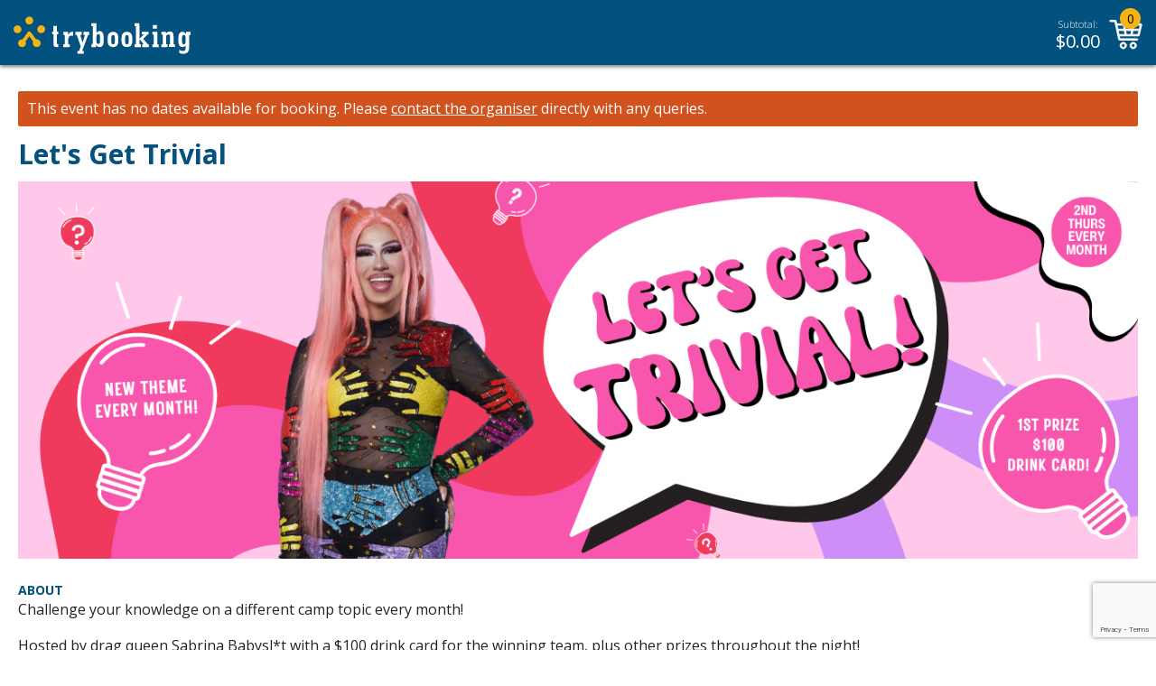

--- FILE ---
content_type: text/html; charset=utf-8
request_url: https://www.google.com/recaptcha/api2/anchor?ar=1&k=6LesiLYUAAAAALgXMuDUISo4tNE9QIjTmXxhrT_A&co=aHR0cHM6Ly93d3cudHJ5Ym9va2luZy5jb206NDQz&hl=en&v=PoyoqOPhxBO7pBk68S4YbpHZ&size=invisible&anchor-ms=20000&execute-ms=30000&cb=fnut4i6m5xpk
body_size: 48784
content:
<!DOCTYPE HTML><html dir="ltr" lang="en"><head><meta http-equiv="Content-Type" content="text/html; charset=UTF-8">
<meta http-equiv="X-UA-Compatible" content="IE=edge">
<title>reCAPTCHA</title>
<style type="text/css">
/* cyrillic-ext */
@font-face {
  font-family: 'Roboto';
  font-style: normal;
  font-weight: 400;
  font-stretch: 100%;
  src: url(//fonts.gstatic.com/s/roboto/v48/KFO7CnqEu92Fr1ME7kSn66aGLdTylUAMa3GUBHMdazTgWw.woff2) format('woff2');
  unicode-range: U+0460-052F, U+1C80-1C8A, U+20B4, U+2DE0-2DFF, U+A640-A69F, U+FE2E-FE2F;
}
/* cyrillic */
@font-face {
  font-family: 'Roboto';
  font-style: normal;
  font-weight: 400;
  font-stretch: 100%;
  src: url(//fonts.gstatic.com/s/roboto/v48/KFO7CnqEu92Fr1ME7kSn66aGLdTylUAMa3iUBHMdazTgWw.woff2) format('woff2');
  unicode-range: U+0301, U+0400-045F, U+0490-0491, U+04B0-04B1, U+2116;
}
/* greek-ext */
@font-face {
  font-family: 'Roboto';
  font-style: normal;
  font-weight: 400;
  font-stretch: 100%;
  src: url(//fonts.gstatic.com/s/roboto/v48/KFO7CnqEu92Fr1ME7kSn66aGLdTylUAMa3CUBHMdazTgWw.woff2) format('woff2');
  unicode-range: U+1F00-1FFF;
}
/* greek */
@font-face {
  font-family: 'Roboto';
  font-style: normal;
  font-weight: 400;
  font-stretch: 100%;
  src: url(//fonts.gstatic.com/s/roboto/v48/KFO7CnqEu92Fr1ME7kSn66aGLdTylUAMa3-UBHMdazTgWw.woff2) format('woff2');
  unicode-range: U+0370-0377, U+037A-037F, U+0384-038A, U+038C, U+038E-03A1, U+03A3-03FF;
}
/* math */
@font-face {
  font-family: 'Roboto';
  font-style: normal;
  font-weight: 400;
  font-stretch: 100%;
  src: url(//fonts.gstatic.com/s/roboto/v48/KFO7CnqEu92Fr1ME7kSn66aGLdTylUAMawCUBHMdazTgWw.woff2) format('woff2');
  unicode-range: U+0302-0303, U+0305, U+0307-0308, U+0310, U+0312, U+0315, U+031A, U+0326-0327, U+032C, U+032F-0330, U+0332-0333, U+0338, U+033A, U+0346, U+034D, U+0391-03A1, U+03A3-03A9, U+03B1-03C9, U+03D1, U+03D5-03D6, U+03F0-03F1, U+03F4-03F5, U+2016-2017, U+2034-2038, U+203C, U+2040, U+2043, U+2047, U+2050, U+2057, U+205F, U+2070-2071, U+2074-208E, U+2090-209C, U+20D0-20DC, U+20E1, U+20E5-20EF, U+2100-2112, U+2114-2115, U+2117-2121, U+2123-214F, U+2190, U+2192, U+2194-21AE, U+21B0-21E5, U+21F1-21F2, U+21F4-2211, U+2213-2214, U+2216-22FF, U+2308-230B, U+2310, U+2319, U+231C-2321, U+2336-237A, U+237C, U+2395, U+239B-23B7, U+23D0, U+23DC-23E1, U+2474-2475, U+25AF, U+25B3, U+25B7, U+25BD, U+25C1, U+25CA, U+25CC, U+25FB, U+266D-266F, U+27C0-27FF, U+2900-2AFF, U+2B0E-2B11, U+2B30-2B4C, U+2BFE, U+3030, U+FF5B, U+FF5D, U+1D400-1D7FF, U+1EE00-1EEFF;
}
/* symbols */
@font-face {
  font-family: 'Roboto';
  font-style: normal;
  font-weight: 400;
  font-stretch: 100%;
  src: url(//fonts.gstatic.com/s/roboto/v48/KFO7CnqEu92Fr1ME7kSn66aGLdTylUAMaxKUBHMdazTgWw.woff2) format('woff2');
  unicode-range: U+0001-000C, U+000E-001F, U+007F-009F, U+20DD-20E0, U+20E2-20E4, U+2150-218F, U+2190, U+2192, U+2194-2199, U+21AF, U+21E6-21F0, U+21F3, U+2218-2219, U+2299, U+22C4-22C6, U+2300-243F, U+2440-244A, U+2460-24FF, U+25A0-27BF, U+2800-28FF, U+2921-2922, U+2981, U+29BF, U+29EB, U+2B00-2BFF, U+4DC0-4DFF, U+FFF9-FFFB, U+10140-1018E, U+10190-1019C, U+101A0, U+101D0-101FD, U+102E0-102FB, U+10E60-10E7E, U+1D2C0-1D2D3, U+1D2E0-1D37F, U+1F000-1F0FF, U+1F100-1F1AD, U+1F1E6-1F1FF, U+1F30D-1F30F, U+1F315, U+1F31C, U+1F31E, U+1F320-1F32C, U+1F336, U+1F378, U+1F37D, U+1F382, U+1F393-1F39F, U+1F3A7-1F3A8, U+1F3AC-1F3AF, U+1F3C2, U+1F3C4-1F3C6, U+1F3CA-1F3CE, U+1F3D4-1F3E0, U+1F3ED, U+1F3F1-1F3F3, U+1F3F5-1F3F7, U+1F408, U+1F415, U+1F41F, U+1F426, U+1F43F, U+1F441-1F442, U+1F444, U+1F446-1F449, U+1F44C-1F44E, U+1F453, U+1F46A, U+1F47D, U+1F4A3, U+1F4B0, U+1F4B3, U+1F4B9, U+1F4BB, U+1F4BF, U+1F4C8-1F4CB, U+1F4D6, U+1F4DA, U+1F4DF, U+1F4E3-1F4E6, U+1F4EA-1F4ED, U+1F4F7, U+1F4F9-1F4FB, U+1F4FD-1F4FE, U+1F503, U+1F507-1F50B, U+1F50D, U+1F512-1F513, U+1F53E-1F54A, U+1F54F-1F5FA, U+1F610, U+1F650-1F67F, U+1F687, U+1F68D, U+1F691, U+1F694, U+1F698, U+1F6AD, U+1F6B2, U+1F6B9-1F6BA, U+1F6BC, U+1F6C6-1F6CF, U+1F6D3-1F6D7, U+1F6E0-1F6EA, U+1F6F0-1F6F3, U+1F6F7-1F6FC, U+1F700-1F7FF, U+1F800-1F80B, U+1F810-1F847, U+1F850-1F859, U+1F860-1F887, U+1F890-1F8AD, U+1F8B0-1F8BB, U+1F8C0-1F8C1, U+1F900-1F90B, U+1F93B, U+1F946, U+1F984, U+1F996, U+1F9E9, U+1FA00-1FA6F, U+1FA70-1FA7C, U+1FA80-1FA89, U+1FA8F-1FAC6, U+1FACE-1FADC, U+1FADF-1FAE9, U+1FAF0-1FAF8, U+1FB00-1FBFF;
}
/* vietnamese */
@font-face {
  font-family: 'Roboto';
  font-style: normal;
  font-weight: 400;
  font-stretch: 100%;
  src: url(//fonts.gstatic.com/s/roboto/v48/KFO7CnqEu92Fr1ME7kSn66aGLdTylUAMa3OUBHMdazTgWw.woff2) format('woff2');
  unicode-range: U+0102-0103, U+0110-0111, U+0128-0129, U+0168-0169, U+01A0-01A1, U+01AF-01B0, U+0300-0301, U+0303-0304, U+0308-0309, U+0323, U+0329, U+1EA0-1EF9, U+20AB;
}
/* latin-ext */
@font-face {
  font-family: 'Roboto';
  font-style: normal;
  font-weight: 400;
  font-stretch: 100%;
  src: url(//fonts.gstatic.com/s/roboto/v48/KFO7CnqEu92Fr1ME7kSn66aGLdTylUAMa3KUBHMdazTgWw.woff2) format('woff2');
  unicode-range: U+0100-02BA, U+02BD-02C5, U+02C7-02CC, U+02CE-02D7, U+02DD-02FF, U+0304, U+0308, U+0329, U+1D00-1DBF, U+1E00-1E9F, U+1EF2-1EFF, U+2020, U+20A0-20AB, U+20AD-20C0, U+2113, U+2C60-2C7F, U+A720-A7FF;
}
/* latin */
@font-face {
  font-family: 'Roboto';
  font-style: normal;
  font-weight: 400;
  font-stretch: 100%;
  src: url(//fonts.gstatic.com/s/roboto/v48/KFO7CnqEu92Fr1ME7kSn66aGLdTylUAMa3yUBHMdazQ.woff2) format('woff2');
  unicode-range: U+0000-00FF, U+0131, U+0152-0153, U+02BB-02BC, U+02C6, U+02DA, U+02DC, U+0304, U+0308, U+0329, U+2000-206F, U+20AC, U+2122, U+2191, U+2193, U+2212, U+2215, U+FEFF, U+FFFD;
}
/* cyrillic-ext */
@font-face {
  font-family: 'Roboto';
  font-style: normal;
  font-weight: 500;
  font-stretch: 100%;
  src: url(//fonts.gstatic.com/s/roboto/v48/KFO7CnqEu92Fr1ME7kSn66aGLdTylUAMa3GUBHMdazTgWw.woff2) format('woff2');
  unicode-range: U+0460-052F, U+1C80-1C8A, U+20B4, U+2DE0-2DFF, U+A640-A69F, U+FE2E-FE2F;
}
/* cyrillic */
@font-face {
  font-family: 'Roboto';
  font-style: normal;
  font-weight: 500;
  font-stretch: 100%;
  src: url(//fonts.gstatic.com/s/roboto/v48/KFO7CnqEu92Fr1ME7kSn66aGLdTylUAMa3iUBHMdazTgWw.woff2) format('woff2');
  unicode-range: U+0301, U+0400-045F, U+0490-0491, U+04B0-04B1, U+2116;
}
/* greek-ext */
@font-face {
  font-family: 'Roboto';
  font-style: normal;
  font-weight: 500;
  font-stretch: 100%;
  src: url(//fonts.gstatic.com/s/roboto/v48/KFO7CnqEu92Fr1ME7kSn66aGLdTylUAMa3CUBHMdazTgWw.woff2) format('woff2');
  unicode-range: U+1F00-1FFF;
}
/* greek */
@font-face {
  font-family: 'Roboto';
  font-style: normal;
  font-weight: 500;
  font-stretch: 100%;
  src: url(//fonts.gstatic.com/s/roboto/v48/KFO7CnqEu92Fr1ME7kSn66aGLdTylUAMa3-UBHMdazTgWw.woff2) format('woff2');
  unicode-range: U+0370-0377, U+037A-037F, U+0384-038A, U+038C, U+038E-03A1, U+03A3-03FF;
}
/* math */
@font-face {
  font-family: 'Roboto';
  font-style: normal;
  font-weight: 500;
  font-stretch: 100%;
  src: url(//fonts.gstatic.com/s/roboto/v48/KFO7CnqEu92Fr1ME7kSn66aGLdTylUAMawCUBHMdazTgWw.woff2) format('woff2');
  unicode-range: U+0302-0303, U+0305, U+0307-0308, U+0310, U+0312, U+0315, U+031A, U+0326-0327, U+032C, U+032F-0330, U+0332-0333, U+0338, U+033A, U+0346, U+034D, U+0391-03A1, U+03A3-03A9, U+03B1-03C9, U+03D1, U+03D5-03D6, U+03F0-03F1, U+03F4-03F5, U+2016-2017, U+2034-2038, U+203C, U+2040, U+2043, U+2047, U+2050, U+2057, U+205F, U+2070-2071, U+2074-208E, U+2090-209C, U+20D0-20DC, U+20E1, U+20E5-20EF, U+2100-2112, U+2114-2115, U+2117-2121, U+2123-214F, U+2190, U+2192, U+2194-21AE, U+21B0-21E5, U+21F1-21F2, U+21F4-2211, U+2213-2214, U+2216-22FF, U+2308-230B, U+2310, U+2319, U+231C-2321, U+2336-237A, U+237C, U+2395, U+239B-23B7, U+23D0, U+23DC-23E1, U+2474-2475, U+25AF, U+25B3, U+25B7, U+25BD, U+25C1, U+25CA, U+25CC, U+25FB, U+266D-266F, U+27C0-27FF, U+2900-2AFF, U+2B0E-2B11, U+2B30-2B4C, U+2BFE, U+3030, U+FF5B, U+FF5D, U+1D400-1D7FF, U+1EE00-1EEFF;
}
/* symbols */
@font-face {
  font-family: 'Roboto';
  font-style: normal;
  font-weight: 500;
  font-stretch: 100%;
  src: url(//fonts.gstatic.com/s/roboto/v48/KFO7CnqEu92Fr1ME7kSn66aGLdTylUAMaxKUBHMdazTgWw.woff2) format('woff2');
  unicode-range: U+0001-000C, U+000E-001F, U+007F-009F, U+20DD-20E0, U+20E2-20E4, U+2150-218F, U+2190, U+2192, U+2194-2199, U+21AF, U+21E6-21F0, U+21F3, U+2218-2219, U+2299, U+22C4-22C6, U+2300-243F, U+2440-244A, U+2460-24FF, U+25A0-27BF, U+2800-28FF, U+2921-2922, U+2981, U+29BF, U+29EB, U+2B00-2BFF, U+4DC0-4DFF, U+FFF9-FFFB, U+10140-1018E, U+10190-1019C, U+101A0, U+101D0-101FD, U+102E0-102FB, U+10E60-10E7E, U+1D2C0-1D2D3, U+1D2E0-1D37F, U+1F000-1F0FF, U+1F100-1F1AD, U+1F1E6-1F1FF, U+1F30D-1F30F, U+1F315, U+1F31C, U+1F31E, U+1F320-1F32C, U+1F336, U+1F378, U+1F37D, U+1F382, U+1F393-1F39F, U+1F3A7-1F3A8, U+1F3AC-1F3AF, U+1F3C2, U+1F3C4-1F3C6, U+1F3CA-1F3CE, U+1F3D4-1F3E0, U+1F3ED, U+1F3F1-1F3F3, U+1F3F5-1F3F7, U+1F408, U+1F415, U+1F41F, U+1F426, U+1F43F, U+1F441-1F442, U+1F444, U+1F446-1F449, U+1F44C-1F44E, U+1F453, U+1F46A, U+1F47D, U+1F4A3, U+1F4B0, U+1F4B3, U+1F4B9, U+1F4BB, U+1F4BF, U+1F4C8-1F4CB, U+1F4D6, U+1F4DA, U+1F4DF, U+1F4E3-1F4E6, U+1F4EA-1F4ED, U+1F4F7, U+1F4F9-1F4FB, U+1F4FD-1F4FE, U+1F503, U+1F507-1F50B, U+1F50D, U+1F512-1F513, U+1F53E-1F54A, U+1F54F-1F5FA, U+1F610, U+1F650-1F67F, U+1F687, U+1F68D, U+1F691, U+1F694, U+1F698, U+1F6AD, U+1F6B2, U+1F6B9-1F6BA, U+1F6BC, U+1F6C6-1F6CF, U+1F6D3-1F6D7, U+1F6E0-1F6EA, U+1F6F0-1F6F3, U+1F6F7-1F6FC, U+1F700-1F7FF, U+1F800-1F80B, U+1F810-1F847, U+1F850-1F859, U+1F860-1F887, U+1F890-1F8AD, U+1F8B0-1F8BB, U+1F8C0-1F8C1, U+1F900-1F90B, U+1F93B, U+1F946, U+1F984, U+1F996, U+1F9E9, U+1FA00-1FA6F, U+1FA70-1FA7C, U+1FA80-1FA89, U+1FA8F-1FAC6, U+1FACE-1FADC, U+1FADF-1FAE9, U+1FAF0-1FAF8, U+1FB00-1FBFF;
}
/* vietnamese */
@font-face {
  font-family: 'Roboto';
  font-style: normal;
  font-weight: 500;
  font-stretch: 100%;
  src: url(//fonts.gstatic.com/s/roboto/v48/KFO7CnqEu92Fr1ME7kSn66aGLdTylUAMa3OUBHMdazTgWw.woff2) format('woff2');
  unicode-range: U+0102-0103, U+0110-0111, U+0128-0129, U+0168-0169, U+01A0-01A1, U+01AF-01B0, U+0300-0301, U+0303-0304, U+0308-0309, U+0323, U+0329, U+1EA0-1EF9, U+20AB;
}
/* latin-ext */
@font-face {
  font-family: 'Roboto';
  font-style: normal;
  font-weight: 500;
  font-stretch: 100%;
  src: url(//fonts.gstatic.com/s/roboto/v48/KFO7CnqEu92Fr1ME7kSn66aGLdTylUAMa3KUBHMdazTgWw.woff2) format('woff2');
  unicode-range: U+0100-02BA, U+02BD-02C5, U+02C7-02CC, U+02CE-02D7, U+02DD-02FF, U+0304, U+0308, U+0329, U+1D00-1DBF, U+1E00-1E9F, U+1EF2-1EFF, U+2020, U+20A0-20AB, U+20AD-20C0, U+2113, U+2C60-2C7F, U+A720-A7FF;
}
/* latin */
@font-face {
  font-family: 'Roboto';
  font-style: normal;
  font-weight: 500;
  font-stretch: 100%;
  src: url(//fonts.gstatic.com/s/roboto/v48/KFO7CnqEu92Fr1ME7kSn66aGLdTylUAMa3yUBHMdazQ.woff2) format('woff2');
  unicode-range: U+0000-00FF, U+0131, U+0152-0153, U+02BB-02BC, U+02C6, U+02DA, U+02DC, U+0304, U+0308, U+0329, U+2000-206F, U+20AC, U+2122, U+2191, U+2193, U+2212, U+2215, U+FEFF, U+FFFD;
}
/* cyrillic-ext */
@font-face {
  font-family: 'Roboto';
  font-style: normal;
  font-weight: 900;
  font-stretch: 100%;
  src: url(//fonts.gstatic.com/s/roboto/v48/KFO7CnqEu92Fr1ME7kSn66aGLdTylUAMa3GUBHMdazTgWw.woff2) format('woff2');
  unicode-range: U+0460-052F, U+1C80-1C8A, U+20B4, U+2DE0-2DFF, U+A640-A69F, U+FE2E-FE2F;
}
/* cyrillic */
@font-face {
  font-family: 'Roboto';
  font-style: normal;
  font-weight: 900;
  font-stretch: 100%;
  src: url(//fonts.gstatic.com/s/roboto/v48/KFO7CnqEu92Fr1ME7kSn66aGLdTylUAMa3iUBHMdazTgWw.woff2) format('woff2');
  unicode-range: U+0301, U+0400-045F, U+0490-0491, U+04B0-04B1, U+2116;
}
/* greek-ext */
@font-face {
  font-family: 'Roboto';
  font-style: normal;
  font-weight: 900;
  font-stretch: 100%;
  src: url(//fonts.gstatic.com/s/roboto/v48/KFO7CnqEu92Fr1ME7kSn66aGLdTylUAMa3CUBHMdazTgWw.woff2) format('woff2');
  unicode-range: U+1F00-1FFF;
}
/* greek */
@font-face {
  font-family: 'Roboto';
  font-style: normal;
  font-weight: 900;
  font-stretch: 100%;
  src: url(//fonts.gstatic.com/s/roboto/v48/KFO7CnqEu92Fr1ME7kSn66aGLdTylUAMa3-UBHMdazTgWw.woff2) format('woff2');
  unicode-range: U+0370-0377, U+037A-037F, U+0384-038A, U+038C, U+038E-03A1, U+03A3-03FF;
}
/* math */
@font-face {
  font-family: 'Roboto';
  font-style: normal;
  font-weight: 900;
  font-stretch: 100%;
  src: url(//fonts.gstatic.com/s/roboto/v48/KFO7CnqEu92Fr1ME7kSn66aGLdTylUAMawCUBHMdazTgWw.woff2) format('woff2');
  unicode-range: U+0302-0303, U+0305, U+0307-0308, U+0310, U+0312, U+0315, U+031A, U+0326-0327, U+032C, U+032F-0330, U+0332-0333, U+0338, U+033A, U+0346, U+034D, U+0391-03A1, U+03A3-03A9, U+03B1-03C9, U+03D1, U+03D5-03D6, U+03F0-03F1, U+03F4-03F5, U+2016-2017, U+2034-2038, U+203C, U+2040, U+2043, U+2047, U+2050, U+2057, U+205F, U+2070-2071, U+2074-208E, U+2090-209C, U+20D0-20DC, U+20E1, U+20E5-20EF, U+2100-2112, U+2114-2115, U+2117-2121, U+2123-214F, U+2190, U+2192, U+2194-21AE, U+21B0-21E5, U+21F1-21F2, U+21F4-2211, U+2213-2214, U+2216-22FF, U+2308-230B, U+2310, U+2319, U+231C-2321, U+2336-237A, U+237C, U+2395, U+239B-23B7, U+23D0, U+23DC-23E1, U+2474-2475, U+25AF, U+25B3, U+25B7, U+25BD, U+25C1, U+25CA, U+25CC, U+25FB, U+266D-266F, U+27C0-27FF, U+2900-2AFF, U+2B0E-2B11, U+2B30-2B4C, U+2BFE, U+3030, U+FF5B, U+FF5D, U+1D400-1D7FF, U+1EE00-1EEFF;
}
/* symbols */
@font-face {
  font-family: 'Roboto';
  font-style: normal;
  font-weight: 900;
  font-stretch: 100%;
  src: url(//fonts.gstatic.com/s/roboto/v48/KFO7CnqEu92Fr1ME7kSn66aGLdTylUAMaxKUBHMdazTgWw.woff2) format('woff2');
  unicode-range: U+0001-000C, U+000E-001F, U+007F-009F, U+20DD-20E0, U+20E2-20E4, U+2150-218F, U+2190, U+2192, U+2194-2199, U+21AF, U+21E6-21F0, U+21F3, U+2218-2219, U+2299, U+22C4-22C6, U+2300-243F, U+2440-244A, U+2460-24FF, U+25A0-27BF, U+2800-28FF, U+2921-2922, U+2981, U+29BF, U+29EB, U+2B00-2BFF, U+4DC0-4DFF, U+FFF9-FFFB, U+10140-1018E, U+10190-1019C, U+101A0, U+101D0-101FD, U+102E0-102FB, U+10E60-10E7E, U+1D2C0-1D2D3, U+1D2E0-1D37F, U+1F000-1F0FF, U+1F100-1F1AD, U+1F1E6-1F1FF, U+1F30D-1F30F, U+1F315, U+1F31C, U+1F31E, U+1F320-1F32C, U+1F336, U+1F378, U+1F37D, U+1F382, U+1F393-1F39F, U+1F3A7-1F3A8, U+1F3AC-1F3AF, U+1F3C2, U+1F3C4-1F3C6, U+1F3CA-1F3CE, U+1F3D4-1F3E0, U+1F3ED, U+1F3F1-1F3F3, U+1F3F5-1F3F7, U+1F408, U+1F415, U+1F41F, U+1F426, U+1F43F, U+1F441-1F442, U+1F444, U+1F446-1F449, U+1F44C-1F44E, U+1F453, U+1F46A, U+1F47D, U+1F4A3, U+1F4B0, U+1F4B3, U+1F4B9, U+1F4BB, U+1F4BF, U+1F4C8-1F4CB, U+1F4D6, U+1F4DA, U+1F4DF, U+1F4E3-1F4E6, U+1F4EA-1F4ED, U+1F4F7, U+1F4F9-1F4FB, U+1F4FD-1F4FE, U+1F503, U+1F507-1F50B, U+1F50D, U+1F512-1F513, U+1F53E-1F54A, U+1F54F-1F5FA, U+1F610, U+1F650-1F67F, U+1F687, U+1F68D, U+1F691, U+1F694, U+1F698, U+1F6AD, U+1F6B2, U+1F6B9-1F6BA, U+1F6BC, U+1F6C6-1F6CF, U+1F6D3-1F6D7, U+1F6E0-1F6EA, U+1F6F0-1F6F3, U+1F6F7-1F6FC, U+1F700-1F7FF, U+1F800-1F80B, U+1F810-1F847, U+1F850-1F859, U+1F860-1F887, U+1F890-1F8AD, U+1F8B0-1F8BB, U+1F8C0-1F8C1, U+1F900-1F90B, U+1F93B, U+1F946, U+1F984, U+1F996, U+1F9E9, U+1FA00-1FA6F, U+1FA70-1FA7C, U+1FA80-1FA89, U+1FA8F-1FAC6, U+1FACE-1FADC, U+1FADF-1FAE9, U+1FAF0-1FAF8, U+1FB00-1FBFF;
}
/* vietnamese */
@font-face {
  font-family: 'Roboto';
  font-style: normal;
  font-weight: 900;
  font-stretch: 100%;
  src: url(//fonts.gstatic.com/s/roboto/v48/KFO7CnqEu92Fr1ME7kSn66aGLdTylUAMa3OUBHMdazTgWw.woff2) format('woff2');
  unicode-range: U+0102-0103, U+0110-0111, U+0128-0129, U+0168-0169, U+01A0-01A1, U+01AF-01B0, U+0300-0301, U+0303-0304, U+0308-0309, U+0323, U+0329, U+1EA0-1EF9, U+20AB;
}
/* latin-ext */
@font-face {
  font-family: 'Roboto';
  font-style: normal;
  font-weight: 900;
  font-stretch: 100%;
  src: url(//fonts.gstatic.com/s/roboto/v48/KFO7CnqEu92Fr1ME7kSn66aGLdTylUAMa3KUBHMdazTgWw.woff2) format('woff2');
  unicode-range: U+0100-02BA, U+02BD-02C5, U+02C7-02CC, U+02CE-02D7, U+02DD-02FF, U+0304, U+0308, U+0329, U+1D00-1DBF, U+1E00-1E9F, U+1EF2-1EFF, U+2020, U+20A0-20AB, U+20AD-20C0, U+2113, U+2C60-2C7F, U+A720-A7FF;
}
/* latin */
@font-face {
  font-family: 'Roboto';
  font-style: normal;
  font-weight: 900;
  font-stretch: 100%;
  src: url(//fonts.gstatic.com/s/roboto/v48/KFO7CnqEu92Fr1ME7kSn66aGLdTylUAMa3yUBHMdazQ.woff2) format('woff2');
  unicode-range: U+0000-00FF, U+0131, U+0152-0153, U+02BB-02BC, U+02C6, U+02DA, U+02DC, U+0304, U+0308, U+0329, U+2000-206F, U+20AC, U+2122, U+2191, U+2193, U+2212, U+2215, U+FEFF, U+FFFD;
}

</style>
<link rel="stylesheet" type="text/css" href="https://www.gstatic.com/recaptcha/releases/PoyoqOPhxBO7pBk68S4YbpHZ/styles__ltr.css">
<script nonce="25Zhw8GGJLVbAHLYv3qpyA" type="text/javascript">window['__recaptcha_api'] = 'https://www.google.com/recaptcha/api2/';</script>
<script type="text/javascript" src="https://www.gstatic.com/recaptcha/releases/PoyoqOPhxBO7pBk68S4YbpHZ/recaptcha__en.js" nonce="25Zhw8GGJLVbAHLYv3qpyA">
      
    </script></head>
<body><div id="rc-anchor-alert" class="rc-anchor-alert"></div>
<input type="hidden" id="recaptcha-token" value="[base64]">
<script type="text/javascript" nonce="25Zhw8GGJLVbAHLYv3qpyA">
      recaptcha.anchor.Main.init("[\x22ainput\x22,[\x22bgdata\x22,\x22\x22,\[base64]/[base64]/[base64]/ZyhXLGgpOnEoW04sMjEsbF0sVywwKSxoKSxmYWxzZSxmYWxzZSl9Y2F0Y2goayl7RygzNTgsVyk/[base64]/[base64]/[base64]/[base64]/[base64]/[base64]/[base64]/bmV3IEJbT10oRFswXSk6dz09Mj9uZXcgQltPXShEWzBdLERbMV0pOnc9PTM/bmV3IEJbT10oRFswXSxEWzFdLERbMl0pOnc9PTQ/[base64]/[base64]/[base64]/[base64]/[base64]\\u003d\x22,\[base64]\\u003d\\u003d\x22,\x22wrXCt8KLfsOzccOUw5zCpsKlHsOFAcK+w7Yewpcuwp7CiMKVw44hwp5cw57DhcKTHsKrWcKRZwzDlMKdw6YVFFXCoMOOAH3DkgLDtWLCh2IRfz3CqRTDjVJpOkZGY8OcZMO5w5xoN2HCpRtMMMKGbjZlwqUHw6bDvMKmMsKwwo/CvMKfw7New5xaNcKiKX/DvcO+ZcOnw5TDjQfClcO1wo0sGsO/Lh7CksOhE1xgHcOgw47CmQzDv8OaBE4cwonDumbCusO8wrzDq8OWRRbDh8KhwpTCvHvCilwcw6rDlMKDwroyw7UuwqzCrsKTwrjDrVfDvsKpwpnDn01Rwqhpw5grw5nDusKkQMKBw58OIsOMX8KFUg/CjMKqwqoTw7fCsS3CmDoDcgzCnjkLwoLDgBg7dyfCoT7Cp8ODd8Krwo8aXybDh8KnEEI5w6DCrsO0w4TCtMKFVMOwwpFNNlvCucOrRGMyw5HCvl7ChcKYw6LDvWzDt2/Cg8KhaHdyO8Kbw7weBmzDmcK6wr4HMGDCvsK/aMKQDj8IDsK/VBYnGsKoUcKYN3MMc8Kew53DiMKBGsKDURALw7LDtyQFw6vCiTLDk8K7w6QoAXnCoMKzT8KhPsOUZMK2LzRBw6MMw5XCux3DrMOcHlDCusKwwoDDu8KwNcKuL3QgGsK/w4LDpggAU1ADwrjDnMO6NcOyCEV1DMOiwpjDksKFw6tcw5zDmsKBNyPDkUZmcxAJZMOAw6NZwpzDrlHDusKWB8OURMO3SHRvwphJTgh2UFhFwoMlw7DDgMK+K8K7wojDkE/Cq8OmNMOew7NZw5ENw7YCbExNZhvDsBNWYsKkwot4djzDrMOHYk9+w4lhQcOAAsO0Zw8Ow7MxF8Ocw5bClsK7dw/Cg8OmGmwzw7c6Qy1TTMK+wqLCsEpjPMOtw6bCrMKVwpbDqBXChcOUw5/[base64]/DvMO0woFzDMOqEcO0L8OXd8KjwoUBw54tAcOew4Qbwo/DjHwMLsOwTMO4F8KnNgPCoMKKHQHCu8KkwrrCsVTCn3MwU8OSwoTChSwlSBx/wqvCn8OMwo4dw5sCwr3CrwQow5/[base64]/DqC1lKlotNWx+w5MFw6HCrx/CljvDrUVAw4FJAEAhFzrChsORGMO8w5w4ORwLaTDDpcKMaG1CcGkCbMOrZsKKfA4kcgLChMOuf8KGa2JVbC5mABImwpjDvQpVMcKcwpXCqQzCrixRwppYwp4LQH80w5DCtGrCjXzDtcKLw6hqw5Q9bcOfw5IFwpjCoMKIPV/Dk8KuesKRAcKJw5jDu8OFw6bCqQLDgjAmJB/Cqg9eAjrDosK6wopjwqPDo8KJwqbDtxYWwp04DXPDshoywp/DixDDqxtLwr7DokXDtS/[base64]/CmsKNw4XChsKBfz/DvsORw7UEMTwbw5wGKcO6M8KuKcKGwoJbwr7DmMONw6UNW8K8wr/DliMhwqXDoMORXcKXw7AObsOzR8KkGsOSQcOww4TCsnrDtsKhOMK/[base64]/[base64]/[base64]/Cpi9OwrXCksKRBMKOTEdQwrFlw6fCuzExUDc6CxJQwqLCucKGDMOuwo7CvsOfNwkCBQlrLn7DtRPDisOjXVfChsK6EMKsR8K6w4wMw4NPw5PDun14PsOtwqwuSsO0woTCncKWOsOyWVLChMKxLy/DnMODR8OSw6LDsxvCoMObw5rDoHzCsTbCiUTDrzoJwrUVw5s9bMKlwrYvUy9/wqLDqhHDpsOQacKWO3LDh8KPw4vCvCMhwrw2Z8Odw6wyw4B1CsKrZsKlwr55G0c4EsO0w599b8KSwoTCpcOYL8OnFcOTwpvCrVUkGSI4w5g1dHLDhSjDkEZ4wrHDh2Z6e8Obw57Dt8ORwr49w4fDg21dC8KDf8Kzwr5sw5DDosOewrzCm8KVw7zDscKfRHfCsixjeMK/NWNjScO2AsKpwrrDpsOOdVnCsmrCgCDCpjIUwoBVwoxAAcKTwrXCsGYzYgFBwpwSYwNdw4/Dm1hhw6B6w5Bdw6ZcO8OsWF0wwpPDp2fCgsKKwrTCpcO7w5NOPTPCmUkgw4zDpcO2wpFwwqUAwpXDnEjDhk3CmMKgWMKhw6sqYQBwSMOkZMKiNCFvdXtzUcO3PMOrfMOSw7dYJUFawp/[base64]/L3U9eAVnwqssR8O/w5/CmU1xw5VjaxlJwqdew4HDngwgf2oKw6xPL8OBX8Ocw5nDi8KXw5gnw6jDhwXCpMOywrsEfMKUw7NUwrpufHl/w4ckV8KqFhDDv8OYFMO3UcOrK8OeMMKtQFTCncK/HMKQwqdmHz8wwobCu1rDuTnDocOrGDjCqnIhwrpQF8K2wosFw45HYMO2IsOkEicGNA4Zw7s6w57Dsy/[base64]/Dp8K9wo8TbWDCh1/CjMObSVLDr8OmEA7DjMKYwoAbImU/ZD0Lw5sjfsKGNGRbDVI/[base64]/[base64]/Dlms/CWLCucOFG8OUw4F7w73DqAzDqHsdw7xWw6bCjyLDjgRaDcOoMVvDp8K9JQPDmDwcIsOYwovDl8KgAMKbMmE9w7hbCMO5w5vCocKGwqXCm8KvdUNgwrzCjnRpG8OPw53CqxQ/DB/Du8KRwpw3w4bDi0VJWMK0wrnCrwvDgWV1wqrCh8OPw5/CocOrw4t8W8ODdhoyXsOabXATKwFfw7LDpQFrwqwUwp1VwpTCmA1rwrbDvTgmwr0swpl/dgrDtcKDwo1zw6VoNzBAw45bwqjCisK9NlkVFEHDkUbCrMKPwqTClx4Nw58Bw5LDrTTCgsKDw5zCn2Zsw7xWw7opLsKMwqrDuBrDn3EeZmV8wp3CqifDkA3CsRQzwonCvTTCr28xw6oHw4PDogHDusKOeMKNwpvDv8OBw4A/RTdXw7NJOcOuwrzChjLDpMKow6kUwqjCsMOqw43Cvy91wo/DjiR0HcKKLCRYw6DDq8O/w7XCiDxnQMK/PMObw5wCY8OhNC1MwqcJT8O6w7d7w7c0w7PCjmAxw6DDnsKkw7PCrsOsL1olB8O3WwzDvnbDqjtrwpLChsKEwonDjxXDjMKeBw3Dg8KDwqXCl8OvbQ/CgUTCmlADwqfDosKXG8KifsKrw4F7wpTDosOhwosLw7rDqcKjw4DCnxjDv0AJR8ObwqdNIC/[base64]/Cv8OXA8Ouw4hQwqjCu8OnwrQYw5bCm1XDvMKSFXNyw7LCg2w+LsKdQsOBwp3DtcK7w7vDr0zCt8KUR3wSw7vDukvChj/DrTLDm8KfwoYnwqzCscOyw6d5QStrJsOtUVUnwq7CtilRYBVlXsOuBMO7wqvCrHErwrXDiU9vw6jDmsOewqBcwqvCqknCoHDCqsKiecKLKsOXw4IkwqFzwqzCiMO6OVFvdDXCpsKCw4JEw5DCrQJvw4J4McKQwoPDhsKOPMKGwqvDjcKBw6w3w5B4FE1jwpM1Mg/ClXzDk8OkMHnClU/[base64]/wonCrcObw7R0SGPDm1sfwpJ8w6IVwp85w6FKw5LCpsOAwoNRW8KTSDnDpMOzw71dwo/CkC/DoMOuw7h5DkpRwpDDq8Kfw5MWEzwLw4zDi1vCiMOxTMKow4/CgXJ9woFCw4Q9wqLDqMKkw5pdaAzDlTPDqxrCosKPTcK+wrwew77DhcOwJR/DsFLCjXXClVfCgMOiQMODesKjU3/DmcKgwo/CqcOwUMK2w5XCo8OiTcKxG8K4d8Oiwpl1cMOsJMK8w6DCn8KTwpAgwotmw7wXw6MPwq/[base64]/Cp3TCsRvDucOBw6fCqDbCi8O9RMKgwq0vwpvDgUcYLhIlHcKaCBgZHMKBW8K9ODzDmArDv8KTZxhmwo9Nw6oEwoLCmMO7CyRIXMK2w6bDgSzDtyfCk8KGwpPCm1Z2eyYqwqRHwojCph/Dj0DCszpzwqzCqxbDlFjCnCvDgMOjw44AwrtQEW7DhcKpwoI8wrIvCsKvw6HDpMOrwr3CqStYwoDCl8KeO8OQwpXCjsOGw7prwpTCmsKow6Y3w7bCkMOTw6Evw4LCq1NOwpnCkMKTwrd9w6IqwqhbB8OuJiPDnF/CsMKMwqwFw5DCtcOvXB7CscOnw6bDj1ZMGcOZw41jworDs8K/QcKwACbCmCzCrF3DmmEiEMKBegzCgcK8woFxwpQLSsKFwojCixvDscO9CFzCqjwSK8K6fcKyE07CphnCllDDh31uUMKbwpDDkyBSMH5OWDx/[base64]/[base64]/[base64]/CjMKOwqhqw6fCksO4AsOGwoxKwr5twpvDslfDtcKUMWTDoMO7w6DDtsO8V8KOw6dIw6ldZBELbklxAD7Drkwgw5ATw6jClMO7w4fDl8OncMOewpJQN8K4csKzwp/CrTUIZALCv1XCgx7DscKdw4bDpcOmwpR9wpcwex3CrwnCs07CkjnCocOaw71VNcK2wqpwSMOSFMOLMsKCwoPCsMK4w5BKwq5iw7DDvhxtw6QiwpTDjQpyVsOUasOTw5/DmMOYVD4TwrDDmj5+fldvZizDl8KXcsK8RAw3X8OPcsKCwqrDkcOXw4fCgcKUPXHDmMKXR8OpwrvDlsO4XxrDvgIKwovDu8K3Q3fCmcK1w4DCh3jCo8OBK8OUW8OdMsK/w6PCu8OMHMOmwrI7w6h+LcOIw6Rjw6pLZw1lw6V3w6XDisKLwpVTw57DsMO/wq0GwoPDrGPDn8KMwpTCsmhKecKGwqnCllZaw4AgK8Kow7xRAMKMBXZHw7wmOcO/DBRaw6Ifw4w2wqVuYyRsTBnDvMOxQwLCkAojw6TDhcOPwrXDtFjDkTbCrMKRw7gPwpzDrGp0AsOPw6wCw4TDiAnDrgnClcOOwrXCukjDicK8wq7CvmfDjcO2w6zCiMKaw6fCqAAwc8KJw4IEw7bDp8OxWlXChMO1ekbDhh/DpRYSwo7Djy/Cr3bCqsK0TWbCosKCwoJhI8KwShVuNVfDknc6w79WCi/Cnh7DgMOEwr4aw4cawqJCPMOHw6lhbcKqw60rUh0Iw4nDrcOmPsOtTjgjwq02Z8KUw7RSOxV/w6PDmcKhw6s1YjrCjMKAScKCwoPCm8KhwqfDsCPCrcKrRSPDtVTCn3XDgzlvJ8KFwprDox7Du3xdaxTDtwYVw7HDusOPC0k4wol1wpc4wpzDrcOOw58/wpAUwqPDsMKJK8OfX8KbG8OvwpjCv8KWw6YkW8OeAEJZw53DtsKYNFxWP1ZdaURNw7LCqWkOHVg3QlvCginDmgvDqEQdwqjCvgUKw6nCnAbCgsOBw7QeTgwzB8K/HRrCpcKIwoduVyrCki9yw5HDisK7BsOCOinChCM5w5EjwqIOBMOYI8Obw4XCk8KRwptlBg1bdlXDoTTDvSnDgcK+w4BjbMKNwoTDvVEIJz/DnGzDg8Ocw5HDuigVw4nCpMOdMsO8P0Uew4bCpU8hw7lHYMOAwrzCrlPCusKUw4YbQsOPw4/CgAzDti/[base64]/Dl8O5wq5gTx8mScKUw6gGPsOmwp4VwqQLwpVROMKLbmPCqsO8DcKYHsOWIR7Cu8Onw57CkcKCZmlBw5DDkBs2RiPCi1DDrgw7w6bCuQPCkxBqUyHCkANCwqfDgcOAw7/Dgig0w7LDksOIw5LCmg8Wa8KpwqUWwr50P8KcKSDCqsKoJsOiLQTCisORwpgSw5AbAMKdwqHCpRotwpvCq8KQc3nCiyBgw6sTw5bCo8OAw7Jpw5nCiVY7wpghw4M+MUHCssO/VsOkIsOzHcK9UcKOJFtSYip2bVvDucOHwpTCkCBnw6FdwqPDgMOzSsK7wofCkSM9wr9eV27CmBrDhwcsw58kIyXDkAwTw7dnwqhIC8KsNH5Kw4kefsO7HUB6w5R2w67DjWlPw5VCw5xTw7fDhndwCxZMHcKPUcKSG8KwZ0MhdsOLwo/CscOWw7YwTMK6FMOXw7TCrMOkDMO/woTDiHJRBcOFT2ZndMKRwqZMYGzDkMKiwo5ob18SwqdSf8KCw5RgSMKtwpfDn3otfnQQw4wewr4SFUo+VsODTcKTJQ3DtcOQwqTChX1/DcKtbVo0wrfDisK6MsK7SMKhwoZ1wpzCjDQ2wpITc33DmWczw6UoEkTCt8OzRCh/anbDucOhUArCtDvDrzB5QCp6w7vDuyfDpUlOwqHDskcvwrsuwpYaJsOSw7tJDHTDp8Kvw79cJhx3HMOvw67CrkgLLhjDnxHCsMKewoR0w6LCuDLDqsOIR8OlwoLCsMOFw7F9w6lDw5HDqMOkwrkVwpE3wpjCiMOnY8O/[base64]/CksKTeSnDgFxNw585HMKBB8OnXxZLJ8K6w4XDpsORPh87PxE8w5fCoSrCqR3Cp8OpdwV5AcKKBMOTwpBZcsOTw6zCoBnDjQ7CiG3CqkJQwoBXbV96w4/CjsK3TDbDu8Ovw47ClWtyw4cmw5nCmRbCicKFVsK6woLDvMOcw7vCs1DCgsK1woV2RGDDu8Kdw4DDnjJewo9PYxzDlRRNasOWw6zDhV1fwrtrJ1/DosK8VGZyRyoBw7TClMOTBkvDqwsgwoAow5vDjsOmecKmc8Kpw6l4wrZ9bMOjw6nCq8KgWlHCvEPDhkIgwrTCmWNSC8KcFRJqeRFrwr/CkcO2PnZJBzTDrsKGw5NLwovCnMK+IsO1ZsO3w4LCkDAaF3/DoXsNwooAwoXCjcK2Wzp5wrHCnVBnw4vCrsOhGsOsc8KGelpTw7fCiRrCsV3CsF1hWsOww4wHfiM/wodcRgLDpA8IWsK1wqrClzFLw4vDmhfCtMOcwrrDrCfDp8KNMsKLwqjCjgfDqsKJwpnCin3DohJwwqliwrsEMAjCn8Kkw4zCp8OIVMONQzbDlsOuPBg3w5sBSGvDnxjCrEQQEsK7VGHDsFDCk8KZwpDChMK7c2Y5wp/[base64]/KzXCjmnDvsKmwph2Q0lLCQLCkcOwC8Kma8KjVsODwoYrwrXDtcO1dsOcwocCPMOJBm7DpBJrwofCvcOww6kNw6TCocKGw70jJMKHe8K2IMKiecOMBjHCmixCw6dgworDkTlZwpnCi8K/[base64]/f3ZCAsOwS8OiwphxwqRnw5bDuMK9EcKgwppDKkgdS8KDwqVECBcjSQBkwqLDi8OYOcKKF8O/[base64]/CtsORwrvDpMKEwr3Ckzcmw5zCsMKgw495woHDs1tFwr3DmMK6w5dYwr44NMK6JMOiw5TDjkZaQyV4wo/Dv8OhwpfCq0jCoFfDuiLCj3rCixDDuHcHw7wvaT7Dr8Kow47Cl8KGwrVOBj/CvcK0w5TDp2lqJ8OIw6XChyVSwpMyG14Owp0lKETDr1EUw4QnAlNFwoPCt0YRwqhGD8KfKh/Dr1vCusOIw6PDuMKre8O3wrsNwqTCocK3wpd8JcOewpXCqsKwEcKbVR3DsMOIISfDv3JvdcKnwoTCgcOOa8KocMKQwrrCnkPCpTbDogfCqy7CscOFLhZQw4Vgw43DnMK5dU/CoCLCmCF+wrrCssKQOsKxwqU2w4UmwoLCt8OaesOuKGbDj8KRwpTDo1zCvjfDhMOxw6A1HcKfQHFDYsKMGcK4VMKND0ACNsKWwpp3CifCpMOac8Kgw5FYwqgCNShmwoV0w4nDsMKca8KnwpMKw6DCoMKCwo/Dtht5B8KOw7TCo0nDmMKaw4BKwr8uwo/Cg8KKw6LCsRNqw7I9woF4w6zCmTHDk1R/[base64]/Cgwc1w6DCgl0xwo/[base64]/w4AdwrBhwrs4w4VwVMKWTsKNw53Dg8OPPMK3GzXDhhUbUcOww6vDksKmw71UZ8OrM8O7wpjDjcOtcVlbwpHCtFfDtsKCAMOOwr3DuifCkz8sO8OwEyNzAMOFw7pPw7kUwpHDrsO3ECx1w47CpDPDqsKffiZgw5XCqTjCkcO7wobDrRjCpSEkJGPDrwYLBsKawo/CjC/DqcOIWgTCvwZPe0pdXsO6QWHCo8OwwpB1wp41w6hPWcK7wrvDssO1wrrDn2rCvWhhD8KBPMO1M3HDlcOVfHsiZcO0e0ENExbDosOOwqvDo1HDsMKFw5Qmw7U0woc+wq8VQAvChMOyHcK4G8OnCMKAfsK/wrECw59DNRNcSFIaw7HDoXjClUNzwqXCp8O2Vy8lEAzDocK3QwF2F8KVN3/Ch8KmAwgvwrRuw7fCvcO3UQ/CqxzDlMKQwoTCrMK/HznCnknDiUvCiMO5XnLDhxgbAijCs3Yww4bDusK6VSLCuGEmw6fDksKNw5PCqcOmf0ZkJRAeF8Ocwpg5KMKpLGBjwqcuw4/CuyjDgsO2w7wYSUR7woBVw6Zuw4PDsEvCnsOUw6ckwrcBw7LDtXJfHmLDi37Cikd7OC4ZUcK0wqtuTcOUw6bCgMKzFcOIwoDChcOpMhRbGjDDu8OYw4coSlzDkn40HgIHPcOQFTrCtMKvw7EWbzleXQTDocK/F8KwEsKSwr3DrsO/[base64]/Dt8OAIcKaH3nDlMOFckUQQitSYybDgWIxUB5VcsKaw5jDr8OSVsKUY8OSb8OTeTU5X1pTw7HCs8OAFENiw53DnVrDusOuw4XCqnbCv0Arw6RHwqwtGMKTwoLDv1QGwpbDgk7DjMKAbMOAw7o8GsKVcS1vLMKrw6ZEwp/DhBbDlsOjw7bDo8K5wqQ3w6nCn0zDsMKUO8KFw4rCg8OawrjChGzChH9eawvCmXYxw4wew6/DuDjCj8KOwonDuycNaMOcwo/[base64]/DukV1OyEmNsOhdRUEwqxLccObw4R+wqMKCk49wp8sw5TDnsOVKMO2w6vCpxvDk3U4WHHDhcKtDBsDw4nCvxvCsMKIwpYhFDbCgsOUAX/[base64]/[base64]/DqhPCu8KKWgAEw5Zyw6rClFUgBS7DqEZufMOAcsOLw5/DmsKSw4/CpgzDkkTDmEFcw4vChgfCssOUwqHDpQLDqMKjwqYFw6E1w5BdwrdvBHjCl0LDmyQYw4/Cs31HFcOHwpMGwrxfDsK9wr/CmsOiMMKTwpXCpU7DkCLDgSDDiMKmdmd7woBZf1A4wrjDokQXMhXCvcKmTMKsYFXCocKHEsOzD8OkFgrDlAPCjsOFfn0uaMOwR8K/wrvCrGfCuUNAwq/[base64]/DhRbCv8Kdw7PCql11AEZlwr3DhkXDucO9w4ZdwqFIw7fDucOXwoQLV1jCgcK2wow/w4ZmwqTCr8K7w4/[base64]/Z8KhTsKfwqI6wqTDuVvCqcKvbXQnDTXDssKtOsKYwqTDpMKHMAzCrkTDh099w4nCi8Oyw5oCwovCk33CqmPDnw9fTnsABsKbUcORFMOYw7oaw7MAKAzDl1Edw4VKIwHDisOiwpxjTMKnwo4ZeXVPwpJTw7onacO3cjrDrUcJWMKULg8Rc8KAwrYdw5TDncOQez3DmB/DnyPDosOsAz3DmcOpw63DjyLCmcOHwpzCrBMNw5/[base64]/DlhjDucOIw4zDu8OmS8OMwqzCmcKVwrrCvixPwoIvesOxwqh/[base64]/DtsO+GcKWw4zDhXjCkcOHcMKBwqIyDwHDu8OKKsOJwqh+wpFFw5UyVsKTa3cywrp/w7YIPMKXw6zDq3YuUsOtRgNnwoTDn8Ovw4RDw4wawr8RwpbDp8O8asOuHsKgwqZIwrfDkV3Cv8OaTX4scsK8DsO6ZgxnCkfDn8OMYsKpwrkfB8OEw7h7w4BDwrEzfsKywqDCpsOVwqAVIMKoe8OpKz7DkMKgwqnDjMKBw6LCu251W8KYwrzCvC4sw7bDrcKSBsO8w5/Dh8OJZk0UwovCqTBSwpXCgsKfJysafMKgTgTDu8KDwo7DuBEHKsK2VyXDv8KbXVoVQMOGOkxdw5DCt0cqw5Z2MmjDm8Kyw7XDpsOAw6TDv8O4csOUwpDCqcKrT8KVw53DhcKBwp3DgUMNI8KCwoDCosOAw70HTAoPUMKMw5rDrkMswrZFw5/CrlMjwqnDnybCvsKZw7nDtcOdwqzDisKwfcOcfsKvdMOuwqVbwocywrFWw5XCm8KAw4EIJsK5ZmrCvCTDjy3DusKbwpLCmnfCpMK3bhl2Kh3CgmrDh8O5BsK9SVDCu8K/DkENAcOIKnXDt8OrEsO5wrZJYUNAwqbDjcOww6DDnhkcw5nDs8KJJsOiPsOOcmLDmEBoWAHDj2jCryDChC4UwpVGP8OLw79dD8OSMsKlNMOwwpJmDR/DnsK6w6R4NMKCwoJvwrXClgZow7/DgQ5Ac1MHFA7CocKAw6VFwovDg8O/w5tbw6XDgkoNw5kuasKNRMO3Z8KgwpvCjsKKJAHClGBMw4Rsw7kKwoRDw54ZJMKcworCqmVxI8O1Nz/DkcKkMCDCq2N/JFfDvCjDs37DnMKmw5pKw7deHDPDlAJLwpTCkMKWwrw2OcKUPiPDqD3CnMOMw4FEL8KSw7p0cMOWwoTChMO2w63DnsK7wqB4w6ooAsKPwpwMwrPDkmJGAMOfw5fClDp+wo7ChMOVADhEw6ckwp/Cm8KrwokzKsKxwrgywrfDr8O2KMKAGMOXw7YgGz7Ch8Ocw5NODz7DrUzCpQk+w4XDtUgcw4vCu8OSNcKLICYFwpjDj8KRIVXDi8K9JmnDrxXDtHbDgnomQMOzPsKGSMOxw4x6w7s7wrnDhsK9woPClBjCrsOtwpI5w5fDmF/Du05hbhs+NADCmsKfwqhYGMOzwqRHwqsVwqwndsKfw4HCkMOvKhBLOcOSwrZ6w5zCgQxYMMONZmrCg8O1GMKiYsOUw7oRw45AdsKLJ8O9PcKVw5rDsMKDw6LCrMONIR3CosOgwoEgw67Dg3VGwqRuwpvDhhxEwr3Ci2BBwq7DmMK/EBAONsKtw6JuDl/Dh0rDmsKgwq8lw4rCvmfDpsOIwoIadx45wpY7w6PCmcKZTMK+wqzDhMOiw78mw77Cv8OBw7M2LcKtwqYpw4jCkB8rPwJcw7/Dq2Q7w5LClMKmI8OJwrgZV8KPUsK7wos+wr3DusOSwprDix7DqF/DrCzCgFXCu8OGS2rDi8Ofw71NakvDih/[base64]/I1wCAWcZwpDDv2pCBcOWwqHCpsOkQibDqcK3WEskwodnB8O/[base64]/DcOEWcKDwqcSVsKlw4c5AQ/CtMKHSsKow7DDgcOJMcKCJCDCr11qw6lMSnvCqnw9OMKgwrLDom/[base64]/F8KGw6Zbw4F0w6plDMK1w5/[base64]/CkcOVUMOIw5/Dr8K7HF7DhyzDtcKRw7/CoMKrcGV1NcOUQ8OEwqg/wpEbBVgJUDVtwrrChEvDpsKFdxHClAjCuF5veVXDt3MDK8OAP8OoFkPDqgjDtsO3w7xIwoANAD/ClcKzw4w+WlzCtizDvF9RAcOcw4HDsxVHw5/Cp8OAKV8tw6fCucO6TEjCvWwOw5hRdsKLQcKxw6fDsGbDnMK2wo/CpMK5wr9ScMOvwpHCtDc5w4fDksOpSijChg8DEj3DlnzCp8OEw5NEKTvDlEzDpsOawoY1wovDkGHDnRsTwo7ChSHCgsKQOl0lR2nCthHDosOVwqnCgMKya2jCi3fCmsOmScK+w4TCnBx/w6o+OMKEQQtuNcOOw5Q8w7/Dh1kBNcKbMUlOw43CrcO/wpzDqcKsw4TDv8KUw7x1FMK8woUuwqTCqMKnRRwhw5vCmcOBwofCvsOhZ8KzwrpPDXJ8w64twohocERew6ouO8KuwrodESzDpQd6ZnvChsK3w5PDgcOpw5l4MUPCpS7CtiLChsOgITTCuy3CuMKjw44awqnDkMKoZcKZwqxiGgh/wqnDlsKnfARNJcOAW8KsCRHCjsKFwoU5CcOWK20Vw4rCpsKvE8OZwoPDhFrCm291ZjIgJHXDm8KBwozCqWQRY8KlNcODw6jDisO7LsOpwrINO8ONwro7wq4WwofCvsK/V8KMwp/DqsOsW8OZw43CmsOUw5nDjBDDrCF0wq4WL8Kbw4bClcKpZ8Ojw4HCocOweixhwrDCr8OKAcKiI8KCwq5cFMK6XsKUw794X8KgChhvwpDCpMOvKg8rBcKywonDvh1LVjfCncOwF8OTSUgNRGPDqsKnGh1lYFpvGcKTW3XDrsOJfsKmAsO/wpDChsO4dRzCsGR1w7XDqMOfwpLCjsOGbw/DtF/DjsOEwps9UwTCicKuw6/[base64]/[base64]/[base64]/CigbCm1sRUGVXw5LClsOiWmjDp8Kzwrh8wpjDhcOcwoXCjcOtw63Cs8OCwoPCnsKlKsO/fMKzw4rCoXpDw7DChy0GcMOOFC0UCsO2w6MWwpYOw6vDn8ORd25/wrdoQsOTwq1Qw5zCgm7Cj1LCtWA/wpjCiFcpw7FRMlDCilPDo8O1LMOLWRUseMKJY8OAM1TCtgLCpsKMYy3DssODwpbCrQghZcOKV8OGw78rXMO0w7/CrRI0w4bCm8OAPBjDlhPCu8OSw7PDuyjDs2ESf8KFMBzDrX/[base64]/aMOFwopCe8OYbglHEsOVw7DDn8K+wrRQU2HDkMOkw5jCh0DDokDDhUUQEcOGZ8OgwpfCgMOCwpbDli3DlsKTGMK/[base64]/Co8OCRMKVwrPCksOhNMKhGnrDshnCicOnYl/CrcOnwpzCt8K2PMKCMMKuYcKBRybCrMK+ZAwkw7BkMsOWw4oZwoXDssKrMxddw78rQ8KnOMKMED/DqnXDosK0esOuUcO/CsOaQmYSw7Urwoc4w596fMOpw5nCll7DlMOxwobCl8Kgw57ChsKYw43CmMOIw6zDmj1TS29AY8O9wog+OyvCsD7DrnHCrcKXO8O7w4Ycf8O2UcKAUsKRXXxmMcO1KVB3bizCmj7CpGJrK8ORwrPDncOYw5M6F1/Dn1o8wo7DmhjCl0cMwpnDmcKCTDnDgEPCjMOzKWvDtUDCs8O0bcOwRMKxwo/DucKfwo1ow6jCqsOSazvCuTjDnVHCklY5w4TDp1VPaHoUG8OpQsKsw5XDkMKvMMOiwp81BMO0wo/DnsKrw6/DssKiwoPCiBnCqBTCkG9JIXTDtTXCnErCjMKjMMKyV089J1PCicOVP1nDpsO6wrvDtMOTHjAfwo/[base64]/CiV3Cg03Ds2nCgD8Iw4ohZMKiZDrCnz8QZ3AoFsKNwrvCoi8ww6TDhcOrw4nDqgVZJgUJw6zDsU7DkFUnWAtBXcOHw5gaesOaw6PDmQcQKcOPwrvCpsKTbcOfW8OWwohfNMOBDBESYsK1w7jCocKtwoJ4w7w3Z1jCgwrDmcKVw4DDicO3Bx9bXzkyE1rCnk/Dlw/CiS96wqHCoFzCkjLCtMKJw5sUwrgBMm9YHsKOw7PDkB0Fwo3CpR1HwrrCoG8cw5oRwoB2w7kGwqfCmcOCLsOHwrJaZyxdw6bDqkfCi8KsY2VHwonCmhQcOcKFAg06ADJhEcOZwrDDgMKkecOCwrnDuhrCgSDChTEnw5XCuX/DoTPDtMKNXEANw7bDh0HDj3/[base64]/S3Ajw43ChF8UU8Kiw6XCuGDDjH9Owpdnw747CULDtWzDjVzCvVTDswHCkjfCtsKhwoY1w4JPw4TCkEEfwqVFwpHCtX3Cg8Kzw7bDh8OJQsKpwqMnIgZpw7DCs8O/w4Nzw7zCi8KUEwjDoRfDi2bCnMO4ZMOfw5U2w64FwqIuw4hewpRIw6HDvcKhLsOjwp/DrsOnecK8Y8O4N8KEJ8Kkw6vCiXhJw6sSwoZ9worDqn/CvFrDhBDCm2LDuhvDmQQOVx8/w4HCjjnDpsKBNyoCJAvDjsKmYinCtgjCgR3DpsKewpHDpMOMHm3Dskx5w7Icw6t8woluwrtSGcKoD1tcAVDCgsKGw4Z+w74CC8OWwqRrw5PDgFDCocKAWcKdwr7CtMKUD8Kiwr/[base64]/CvhwOwoQ/wrZXw7DCkCFUWMOIw4rDtMOyclEOQsKUw7Z5w5vCj3gBwrzDlMOMwqbCgcOxwq7CrsKyMMKDwphCwoQBwolHw6/[base64]/wr0VwqpRUXXCrAnDq8KWw55+w4DDlzPDvF9pwrbDvAdGS2E+wphywrXDoMOxw68Jw5ddPcOTa1cgDzRDUCbCvcKPw4AxwoNmw7LCg8O0a8OdLsKDXXzCj3PCtcOVSwBlC2FQw6Z3EGPDl8K8fMK/wqvCuUfCn8Kcw53DrcKqwo7CsQLCvsKtXn7DrMKvwoHDrMKTw5rDpsKsOCfDhF7DtMONw63Cu8KHWsK0w7jDmkBQACMdHMOKdE5aMcOzAcOrLHltwpDCh8KsbMKpdRU5wpLDsmYiwqYCPcKcwoXDuHMOw4UKIsKqw7fCicOBw43CkMK3AcKZdTIUFg/[base64]/w6Y8w618aRfCu8Ktw5fCjMO4YcOkXcOowq4RwosGUQPCkcKPwpvCsz80eHbCscOGfsKrw70IwozCpk0aL8OXPcKubGbCqHcvNkrDtVXDgcOdwpUWa8KoeMK8w4B+O8ObCsOLw5rCnkLCpcOiw6wXQsOqbjcrLMOKw6nCpcK/[base64]/Px7CgwfDssOWw7DDmsO6w47Co8Kzc8K5wo7CpSrCnAnCnU4qwqrDqMO9Y8K4C8KJDksewqEdwrE4ahHDmw5qw6jCiTbChFhJwojDoxfDqUIHw7PDon8Lw48Rw6zDkUrCsz4Uw7vCl3xhPmtyY3bCkDwpNsK7XHzCmcKkHsKNwqV/C8OswrfCj8Odw7LClRTCmikjPCQfcXc9w7/[base64]/[base64]/R8KkwpbCrsKfwqrClMOdXUnDh8O/Q0HDpTtXfmlswoslwqwSw5HCqcKcw7HCocOewoMvQBLDgxoCwrTCuMOgbB9Pwpprw4dOwqXCscKIw4zCrsOVQSoUwrlqwrUfbyrDusO8w7Ajw7tOwolPU0HDhsKQJgkmKD/[base64]/[base64]/[base64]/DucK/HF3DjsO3ZMOzw5nCihLDj8KFaxElH8OQQD0nTsOHNT3DuQAGOMK0w53Cr8KFPH3Dgl7Dk8OAwqjCksKvQMKMw4nCnQLCssKAw7BqwoZ6GwbCnRQLwo0mwowbEx17w6XCmsO2DsOMUnzDomMVw5rDlcKQw5TDmlNlw4LCisKLGMKoLx9Vd0TDg0NUPsK3wr/DkRdvKUZ5eAzClU3Dri8PwrM5OmLCoHzDh0lAfsOAwqHCg3PDtMO+Xnhiw6h8LGFiwrvDjsO4w4J+w4E9w7JQwrnDkhYRVmHCjEUBcMKSBsK2wrjDoD7CvwLCqzw4U8KowrhHLBbCvMOhwrHCnwXChsOWw7HDt0ktDiDChBPDnMK1wp5Zw4/Cti9ewr3DuVcBw4vDn0QcGMK2Y8K/BcK2wpNtw7fDksONGGjDkBvDsTHCjU7DnWzDhkDClTPCqMKnOMK/IMKWNMKERWDCuVRrwpbCgkcGPUkfEQ7Dr1DCtDnCjcKbRAROwppvw7Bzw7zDpsOHUBsRw5TCg8KVwr/DrsKNwpzCjsOJO2TDgCQMJMOKwqXCqEJWwqlHUzbCjSNBw6bCisKlZBnClsO9ZsOCw7nCqRcSE8OZwr/CuCFLN8OJw5MXw4pMw5/DkgrDqxgYHcOEw5YNw684w64PYcOwcTHDlsKswoUaTsKtQcKhKVjDrsKRLB4Ew6cxw4rDpMKTVjPCsMODaMODXcKKecOcRcK5KsOhwpPChAVAwp1ZecOuLsKsw6Bdw5tJcMO8WMKGWsO3MsKqw7whZ0HDq1jDrcONwp7Dr8OnRcKCw7/[base64]/UycHwobDuzDCvsO8w7sMw7LCtgXDlgo/[base64]/CrVjDh8KyCV/CqsOkMMKPGcO3w4/DmgdyCsK4wpvDhsKJCsOtwqMQw7zClgl+w6MYcsKMwpnCksOyccOgRGrChH4RdA9vTyDCoB3CicKpPg4TwqTDj0t/wqHCs8K5w7TCocKvCUDCvnbDqg/Dt2dnO8OCCTUvwrHClMOdA8ODEz0sT8KFw5dMw4PDo8Otd8K1e2LDuwjCh8K2M8OqJcK/woETw7LCtiA6AMKxw4YKw5ZOwogCw5R8w5RMwo7Dq8KLBG/[base64]/CocOcH3fCg8OJwpPCmlUnw49jwrbCvHDDvcOUwqwEwpF2Bh/Cky7ClsKYw4klw5vCn8Klwr/CisKCEzs5wprDnwduP1nCnMKzDMO+DcKuwr5eHMK6IsKYwpcLKHJCHx1lwq3DrH3Col8CDMOnTWHDlsKoAU3CrcKgEsOtw40lI0HChCdPdzbDsU9qwpR2wqjDoWxTwpQaOMOscVEtQMOCw4oJw61jVAoRI8Oww4lpGMKwf8K8fMO4eSjCgcOtw6lhw4/Dk8Ocw7TDkMOeVhDDgsK2M8OlJcKCAmTDhSPDs8Okw6DClsOswoFAwqXDvMO5w4XCj8K8bDxoSsKtw55KwpbCimBnJWHCqGdUUsOkw4PCq8O9wo0NB8ODGsO8M8KBw5zDuVxrIMOSw5fDuXjDncOQWCEuwqTDjCkuHMO3f0DCrcOgw6Q6wolNwrrDhgNFwrDDv8O0w5/DkWZ2wrTDv8OfHTlnwofCvsKSW8KUwpEJXE16w6wawr7DiX1awrLCmCF9SiTDuQ/CjD3Dp8KhBsOvwr8UJyTCmjzDvwTDgjXCvkIewoRxwqVXw73CrCHDiBfChMO0R1rCj3LDu8KUMsKBNCdzCSTDo3owwpfClMK4w73DlMOCwoLDrTXCqFrDjHzDrRfDiMKDWsKaw4kgwqB3KnhlwovDlXlvwrp2WVdiw4tNOMKKFlTCqlFSwrocZcK7CsKnwroGwr/DkMO1eMO/CsOfHFpuw7nDksKlZWBGGcK8wqEpwr/CugjCtl3CoMK4w5NNZhtQfloPw5Vewpg9wrVQw7RCbj0EPDfCgScFw5k/wpFowqPCsMOdw5fConbCqcKyS2DCnSbChsOOwqY5w5QLHgLDm8KwCg9rbWdjCSbDvENvw4vDiMOYOcOpRMK5TwUww4s/wq/DhsOSwrQHD8OMwppESsOpw5MGw6cePD0XwojCjcKowpXCssK6WMOfw58VwoXDhsOewrF9wqgKwq3Dp3pDbT7DpMKCUcKBwoF6FcOLTMKMOWzDg8OpMEczwo/[base64]\\u003d\x22],null,[\x22conf\x22,null,\x226LesiLYUAAAAALgXMuDUISo4tNE9QIjTmXxhrT_A\x22,0,null,null,null,0,[21,125,63,73,95,87,41,43,42,83,102,105,109,121],[1017145,565],0,null,null,null,null,0,null,0,null,700,1,null,0,\[base64]/76lBhnEnQkZnOKMAhnM8xEZ\x22,0,0,null,null,1,null,0,1,null,null,null,0],\x22https://www.trybooking.com:443\x22,null,[3,1,1],null,null,null,1,3600,[\x22https://www.google.com/intl/en/policies/privacy/\x22,\x22https://www.google.com/intl/en/policies/terms/\x22],\x22pGc0tejXNMPe+TBatCzbfXRy908T3UNVT8O6doEpWZo\\u003d\x22,1,0,null,1,1769146705516,0,0,[181,115,243,76,184],null,[57,243,15,94,158],\x22RC-r7knVW4KSOiF3A\x22,null,null,null,null,null,\x220dAFcWeA5i7e7s4-bqCetI93MV0IflupiEjMOB7CfrDIQ6pi2E_bcgPSuy_ifTx3TCu7-4K0JFeIIinUdGb2lfRStN2xn6s9-jSg\x22,1769229505493]");
    </script></body></html>